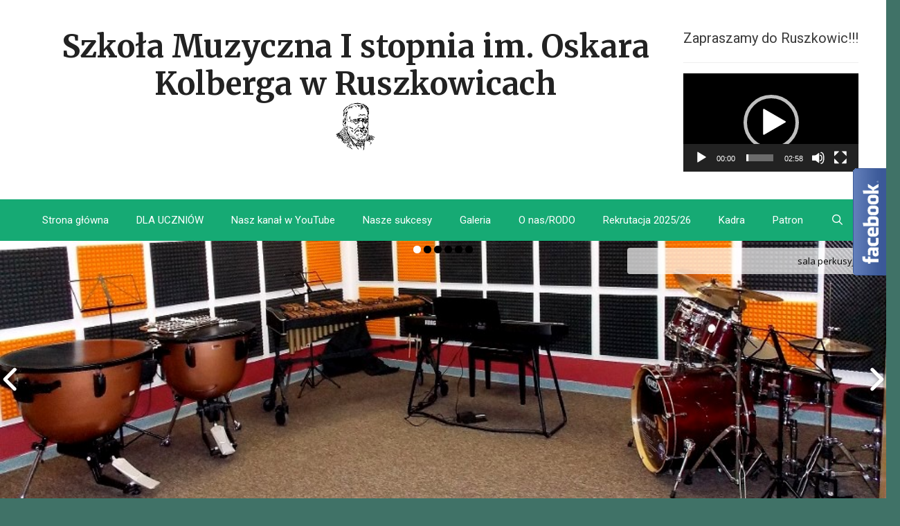

--- FILE ---
content_type: text/html
request_url: https://www.deszczowce.pl/skrypty/odliczanie/odliczanie.php?size=22&text=pozosta%C5%82o+do+%3Cb%3Eko%C5%84ca+roku+szkolnego%21%21%21%3C%2Fb%3E%21&y=2022&transparent=1&m=5&d=24&min=0&h=17&s=0&theme=fioletowy&note=0&mode=0
body_size: 1440
content:

document.write('<div id="odliczanie_deszczowce" style="padding: 0; border:0; -webkit-border-radius: 5px; -moz-border-radius: 5px; border-radius: 5px; width: 284px; height: 92px; overflow: hidden; margin: auto;">');
document.write('<iframe src="//www.deszczowce.pl/skrypty/odliczanie/odliczanie_inner.php?size=22&text=pozosta%C5%82o+do+%3Cb%3Eko%C5%84ca+roku+szkolnego%21%21%21%3C%2Fb%3E%21&y=2022&transparent=1&m=5&d=24&min=0&h=17&s=0&theme=fioletowy&note=0&mode=0&amp;width=284&amp;height=92&amp;addon=1" width="284px" height="92px" id="odliczanie_deszczowce_frame" marginheight="0" frameborder="0" style="margin: 0; border:0; padding: 0;" scrolling="no"></iframe>');
document.write('</div>');

function x_content_hide()
{
	document.getElementById('dsz_sb_advert').style.display = 'none';
}

function getInternetExplorerVersion()
// Returns the version of Internet Explorer or a -1
// (indicating the use of another browser).
{
  var rv = -1; // Return value assumes failure.
  if (navigator.appName == 'Microsoft Internet Explorer')
  {
    var ua = navigator.userAgent;
    var re  = new RegExp("MSIE ([0-9]{1,}[\.0-9]{0,})");
    if (re.exec(ua) != null)
      rv = parseFloat( RegExp.$1 );
  }
  return rv;
}


ver = getInternetExplorerVersion();
if( ver < 8.0 && ver != -1)
{
	deszczowcepl_ad = true
}
deszczowcepl_rand = Math.random();


if(deszczowcepl_rand >= 0.85 && typeof(window['deszczowcepl_ad']) == "undefined" )
{
deszczowcepl_ad = true 

document.write('<div id="dsz_sb_advert" style = "z-index: 999; position: fixed; top: 15px; left: 10px; width: 160px; height: 640px;  border: 0; " ><img src="//f2s5d3t3.stackpathcdn.com/app/webroot/img/bannery/adkontekst/xx.gif" style="position:absolute;top:0;left:0;margin:5px 0 0 3px;cursor:pointer;z-index:999;border:0" onclick="document.getElementById(\'dsz_sb_advert\').style.display = \'none\' " />');

document.write('<div class="ns_placement" id="QAPS_AKPL_0777479e274c03f3865ef57852a7c607"></div>');
document.write('<scr'+'ipt type="text/javascript" async="async" src="https://adsearch.adkontekst.pl/_/ads2/?QAPS_AKPL=0777479e274c03f3865ef57852a7c607"></scr'+'ipt>');

document.write('</div>');
} else if(typeof(window['deszczowcepl_ad']) == "undefined" && deszczowcepl_rand > 0.95 && typeof(window['deszczowcepl_attempt']) == 'undefined')
{
		deszczowcepl_ad = true 

		document.write('<div id="dsz_sb_advert" style = "z-index: 9999; position: fixed; left:20px; top: 50px; width: 200px; height: 370px; overflow: hidden; margin: 0; padding: 0; border: 1px solid #A1A1A1; border-radius:10px; background-color: #ffffff;" ><div style="position: relative;  margin: 0; padding: 0; left: 10px; top: 5px; width: 180px; height: 360px;"><iframe id="shoutbox-iframe" src="https://www.quizme.pl/a/v1" scrolling="no" frameborder="0" width="180px" height="360px" style="border:0; margin:0; padding: 0; width: 180px; height: 360px;"></iframe></div><div style="position:absolute; top: 10px; right: 10px;"><a href="#"  rel="nofollow" onclick="x_content_hide()"><img src="//f2s5d3t3.stackpathcdn.com/app/webroot/img/x.gif" /></a></div></div>');
		
} else if(typeof(window['deszczowcepl_ad']) == "undefined" && deszczowcepl_rand > 0.95 && typeof(window['deszczowcepl_attempt']) == 'undefined') 
{
		deszczowcepl_ad = true 
		document.write('<div id="dsz_sb_advert" style = "z-index: 9999; position: fixed; left:20px; top: 50px; width: 200px; height: 330px; overflow: hidden; margin: 0; padding: 0; border: 1px solid #A1A1A1; border-radius:10px; background-color: #ffffff;" ><div style="position: relative; margin: 0; padding: 0;  left: 10px; top: 5px; width: 180px; height: 320px;"><iframe id="shoutbox-iframe" src="https://www.quizme.pl/a/v2" scrolling="no" frameborder="0" width="180px" height="320px" style="border:0; margin:0; padding: 0; width: 180px; height: 320px;"></iframe></div><div style="position:absolute; top: 10px; right: 10px;"><a href="#"  rel="nofollow" onclick="x_content_hide()"><img src="//f2s5d3t3.stackpathcdn.com/app/webroot/img/x.gif" /></a></div></div>');
}
deszczowcepl_attempt = true



--- FILE ---
content_type: text/html
request_url: https://www.deszczowce.pl/skrypty/odliczanie/odliczanie_inner.php?size=22&text=pozosta%C5%82o+do+%3Cb%3Eko%C5%84ca+roku+szkolnego%21%21%21%3C%2Fb%3E%21&y=2022&transparent=1&m=5&d=24&min=0&h=17&s=0&theme=fioletowy&note=0&mode=0&width=284&height=92&addon=1
body_size: 1653
content:
<!DOCTYPE html PUBLIC "-//W3C//DTD XHTML 1.0 Transitional//EN" "http://www.w3.org/TR/xhtml1/DTD/xhtml1-transitional.dtd">
<html xmlns="http://www.w3.org/1999/xhtml" lang="en">
    <head>
        <meta charset="utf-8" />
        <title>Odliczanie z Deszczowce.pl</title>
        
        <!-- Our CSS stylesheet file -->
        <link rel="stylesheet" href="//fonts.googleapis.com/css?family=Open+Sans+Condensed:300" />
        <link rel="stylesheet" href="/app/webroot/skrypty/odliczanie/assets/css/styles.css" />
        <link rel="stylesheet" href="/app/webroot/skrypty/odliczanie/assets/countdown/jquery.countdown.css" />
        
        <!--[if lt IE 9]>
          <script src="//html5shiv.googlecode.com/svn/trunk/html5.js"></script>
        <![endif]-->
		<style type="text/css">
		.countdownHolder {
			font-size: 22px;
		}
		body { 
			padding-top: 10px;
		}
		html {
			background-color: rgb(230,180,240);
						background-color: rgba(230,180,240,0.0);
					}
			
		.countDiv:before,
		.countDiv:after{
			background-color:#702281;
		}			
		#note{
			color: #451050;
		}

		.digit{
			background-color:#5E1D6C;
			color:#ffffff;
		}

		.digit.static{
			box-shadow:1px 1px 1px rgba(4, 4, 4, 0.35);
			
			background-image: linear-gradient(bottom, #5E1D6C 50%, #702281 50%);
			background-image: -o-linear-gradient(bottom, #5E1D6C 50%, #702281 50%);
			background-image: -moz-linear-gradient(bottom, #5E1D6C 50%, #702281 50%);
			background-image: -webkit-linear-gradient(bottom, #5E1D6C 50%, #702281 50%);
			background-image: -ms-linear-gradient(bottom, #5E1D6C 50%, #702281 50%);
			
			background-image: -webkit-gradient(
				linear,
				left bottom,
				left top,
				color-stop(0.5, #5E1D6C),
				color-stop(0.5, #702281)
			);
		}		
		
		</style>		
    </head>
    
    <body>

	<div style="width: 284px; height: 92px;  cursor: pointer; " id="outer" title="deszczowce.pl">
		<div id="countdown"></div>
		<p id="note"></p>
	</div>

        <!-- JavaScript includes -->
		<script src="//code.jquery.com/jquery-1.9.1.js"></script>
		<script src="/app/webroot/skrypty/odliczanie/assets/countdown/jquery.countdown.js"></script>

		<script type="text/javascript">
$(function(){
	
	var note = $('#note'),
		y = 2022,
		m = 5,
		d = 24,
		h = 17,
		min = 0,
		s = 0,
		mode = 0;
	
	var ts = new Date(y, m, d, h, min, s);
	
	if(mode == 0) {
		while((new Date()) > ts){
			++y;
			ts = new Date(y, m, d, h, min, s);
		} 
	}
		
	$('#countdown').countdown({
		addon       : 1,
		timestamp	: ts,
		callback	: function(days, hours, minutes, seconds){
			
			var message = "";
			
			var hours_text = " godzin ";
			var minutes_text = " minut ";
			var seconds_text = " sekund ";
			
			if((hours <= 4 && hours > 0) || (hours > 20 && ((hours % 10 == 2) || (hours % 10 == 3) || (hours % 10 == 4))))
			{
				hours_text = " godziny ";
			}
			if(hours == 1)
			{
				hours_text = " godzina ";
			}
			
			if((minutes <= 4 && minutes > 0) || (minutes > 20 && ((minutes % 10 == 2) || (minutes % 10 == 3) || (minutes % 10 == 4))))
			{
				minutes_text = " minuty ";
			}
			if(minutes == 1)
			{
				minutes_text = " minuta ";
			}
	
			if((seconds <= 4 && seconds > 0) || (seconds > 20 && ((seconds % 10 == 2) || (seconds % 10 == 3) || (seconds % 10 == 4))))
			{
				seconds_text = " sekundy ";
			}
			if(seconds == 1)
			{
				seconds_text = " sekunda ";
			}
			
			message += days + ( days==1 ? ' dzień ' : ' dni' )  + ", ";
			message += hours + hours_text + ", ";
			message += minutes + minutes_text + " i ";
			message += seconds + seconds_text + " <br />";
			
			message += 'pozostało do <b>końca roku szkolnego!!!</b>!';
			
			note.html(message);
		}
	});
	
});

	$("#outer").click(
		function(e) {
			e.preventDefault();
			window.open('http://www.deszczowce.pl/scripts/odliczanie');
			return false;
		}
	);
	
		
		</script>
<!-- Global site tag (gtag.js) - Google Analytics -->
<script async src="https://www.googletagmanager.com/gtag/js?id=UA-603609-44"></script>
<script>
  window.dataLayer = window.dataLayer || [];
  function gtag(){dataLayer.push(arguments);}
  gtag('js', new Date());

  gtag('config', 'UA-603609-44', { 'anonymize_ip': true });
</script>

    </body>
</html>



--- FILE ---
content_type: text/css
request_url: https://muzycznaruszkowice.pl/wp-content/plugins/kamnet-press/custom.css?ver=1.0
body_size: -68
content:
.site-content {

}

--- FILE ---
content_type: application/javascript
request_url: https://www.deszczowce.pl/app/webroot/skrypty/odliczanie/assets/countdown/jquery.countdown.js
body_size: 1373
content:
/**
 * @name		jQuery Countdown Plugin
 * @author		Martin Angelov
 * @version 	1.0
 * @url			http://tutorialzine.com/2011/12/countdown-jquery/
 * @license		MIT License
 */

(function($){
	
	// Number of seconds in every time division
	var hdays   = 24*60*60*100,
		days	= 24*60*60,
		hours	= 60*60,
		minutes	= 60;
	
	// Creating the plugin
	$.fn.countdown = function(prop){
		
		var options = $.extend({
			callback	: function(){},
			timestamp	: 0
		},prop);
		
		var left, hd, d, h, m, s, positions;

		// Initialize the plugin
		init(this, options);

		positions = this.find('.position');
		
		(function tick(){
			
			// Time left
			var cur = new Date();
			left = Math.floor((options.timestamp - cur) / 1000);
			tz_correction_minutes = (cur.getTimezoneOffset() - options.timestamp.getTimezoneOffset()) * 60;
			left += tz_correction_minutes;
			
			
			if(left < 0){
				left = 0;
			}

			var pos = 0;
			
			// Number of hundred days left
			hd = Math.floor(left / hdays);
			updateDuo(pos++, pos++, hd);
			left -= hd*hdays;
			
			// Number of days left
			d = Math.floor(left / days);
			updateDuo(pos++, pos++, d);
			left -= d*days;
			
			// Number of hours left
			h = Math.floor(left / hours);
			updateDuo(pos++, pos++, h);
			left -= h*hours;
			
			// Number of minutes left
			m = Math.floor(left / minutes);
			updateDuo(pos++, pos++, m);
			left -= m*minutes;
			
			// Number of seconds left
			s = left;
			updateDuo(pos++, pos++, s);
			
			// Calling an optional user supplied callback
			options.callback(d+hd*100, h, m, s);
			
			// Scheduling another call of this function in 1s
			setTimeout(tick, 1000);
		})();
		
		// This function updates two digit positions at once
		function updateDuo(minor,major,value){
			switchDigit(positions.eq(minor),Math.floor(value/10)%10);
			switchDigit(positions.eq(major),value%10);
		}
		
		return this;
	};


	function init(elem, options){
		elem.addClass('countdownHolder');

		// Creating the markup inside the container
		
		
		$.each(['HDays', 'Days','Hours','Minutes','Seconds'],function(i){
			$('<span class="count'+this+'">').html(
				'<span class="position num'+(2*i)+'"  style="display:none;" >\
					<span class="digit static">0</span>\
				</span>\
				<span class="position num'+(2*i+1)+'"  style="display:none;">\
					<span class="digit static">0</span>\
				</span>'
			).appendTo(elem);
			
			if(this!="Seconds" && this!="HDays"){
				elem.append('<span class="countDiv countDiv'+i+'"></span>');
			}
			if(this == "HDays") {
				elem.append('<span> </span>');
			}
		});
		
		for(var i = (2 - options.addon); i <= 9; i++)
		{
			$('.num'+i).show();
		}
	}

	// Creates an animated transition between the two numbers
	function switchDigit(position,number){
		
		var digit = position.find('.digit')
		
		if(digit.is(':animated')){
			return false;
		}
		
		if(position.data('digit') == number){
			// We are already showing this number
			return false;
		}
		
		position.data('digit', number);
		
		var replacement = $('<span>',{
			'class':'digit',
			css:{
				top:'-2.1em',
				opacity:0
			},
			html:number
		});
		
		// The .static class is added when the animation
		// completes. This makes it run smoother.
		
		digit
			.before(replacement)
			.removeClass('static')
			.animate({top:'2.5em',opacity:0},'fast',function(){
				digit.remove();
			})

		replacement
			.delay(100)
			.animate({top:0,opacity:1},'fast',function(){
				replacement.addClass('static');
			});
	}
})(jQuery);